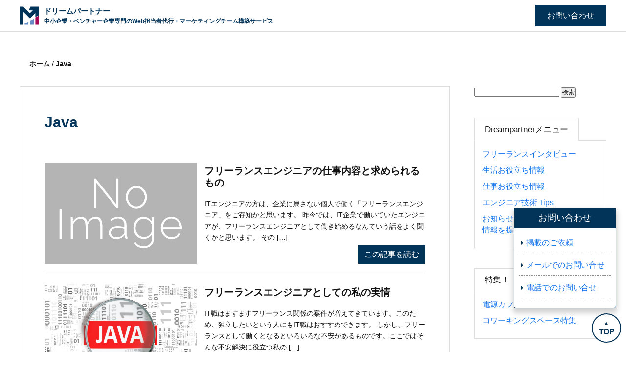

--- FILE ---
content_type: text/html; charset=UTF-8
request_url: https://dreampartner.jp/category/java/page/2/
body_size: 44956
content:
<!DOCTYPE html>
<html>
  <head>
	<!-- Google Tag Manager -->
<script>(function(w,d,s,l,i){w[l]=w[l]||[];w[l].push({'gtm.start':
new Date().getTime(),event:'gtm.js'});var f=d.getElementsByTagName(s)[0],
j=d.createElement(s),dl=l!='dataLayer'?'&l='+l:'';j.async=true;j.src=
'https://www.googletagmanager.com/gtm.js?id='+i+dl;f.parentNode.insertBefore(j,f);
})(window,document,'script','dataLayer','GTM-T9KCRLJ');</script>
<!-- End Google Tag Manager -->
	  <script data-ad-client="ca-pub-6777843372759086" async src="https://pagead2.googlesyndication.com/pagead/js/adsbygoogle.js"></script>
    <meta name="viewport" content="width=device-width, initial-scale=1">
    <link rel="profile" href="http://gmpg.org/xfn/11">
    <link rel="stylesheet" href="https://dreampartner.jp/wp/wp-content/themes/marketing-supporters/style.css">
    <script src="https://code.jquery.com/jquery-3.3.1.js"></script>
    <script type="text/javascript" src="https://dreampartner.jp/wp/wp-content/themes/marketing-supporters/js/script.js"></script>
    <script src="https://kit.fontawesome.com/4d18bd5198.js" crossorigin="anonymous"></script>
  	<title>Java | ドリームパートナー - Part 2</title>

		<!-- All in One SEO 4.2.5.1 - aioseo.com -->
		<meta name="robots" content="noindex, nofollow, max-image-preview:large" />
		<link rel="canonical" href="https://dreampartner.jp/category/java/page/2/" />
		<link rel="prev" href="https://dreampartner.jp/category/java/" />
		<meta name="generator" content="All in One SEO (AIOSEO) 4.2.5.1 " />
		<script type="application/ld+json" class="aioseo-schema">
			{"@context":"https:\/\/schema.org","@graph":[{"@type":"BreadcrumbList","@id":"https:\/\/dreampartner.jp\/category\/java\/page\/2\/#breadcrumblist","itemListElement":[{"@type":"ListItem","@id":"https:\/\/dreampartner.jp\/#listItem","position":1,"item":{"@type":"WebPage","@id":"https:\/\/dreampartner.jp\/","name":"\u30db\u30fc\u30e0","description":"\u4e2d\u5c0f\u4f01\u696d\u30fb\u30d9\u30f3\u30c1\u30e3\u30fc\u4f01\u696d\u5c02\u9580\u306eWeb\u62c5\u5f53\u8005\u4ee3\u884c\u30fb\u30de\u30fc\u30b1\u30c6\u30a3\u30f3\u30b0\u30c1\u30fc\u30e0\u69cb\u7bc9\u30b5\u30fc\u30d3\u30b9 - Part 2","url":"https:\/\/dreampartner.jp\/"},"nextItem":"https:\/\/dreampartner.jp\/category\/java\/#listItem"},{"@type":"ListItem","@id":"https:\/\/dreampartner.jp\/category\/java\/#listItem","position":2,"item":{"@type":"WebPage","@id":"https:\/\/dreampartner.jp\/category\/java\/","name":"Java","url":"https:\/\/dreampartner.jp\/category\/java\/"},"previousItem":"https:\/\/dreampartner.jp\/#listItem"}]},{"@type":"Organization","@id":"https:\/\/dreampartner.jp\/#organization","name":"\u5728\u5b85\u30ef\u30fc\u30ab\u30fc\u30e1\u30c7\u30a3\u30a2","url":"https:\/\/dreampartner.jp\/"},{"@type":"WebSite","@id":"https:\/\/dreampartner.jp\/#website","url":"https:\/\/dreampartner.jp\/","name":"\u30c9\u30ea\u30fc\u30e0\u30d1\u30fc\u30c8\u30ca\u30fc","description":"\u4e2d\u5c0f\u4f01\u696d\u30fb\u30d9\u30f3\u30c1\u30e3\u30fc\u4f01\u696d\u5c02\u9580\u306eWeb\u62c5\u5f53\u8005\u4ee3\u884c\u30fb\u30de\u30fc\u30b1\u30c6\u30a3\u30f3\u30b0\u30c1\u30fc\u30e0\u69cb\u7bc9\u30b5\u30fc\u30d3\u30b9","inLanguage":"ja","publisher":{"@id":"https:\/\/dreampartner.jp\/#organization"}},{"@type":"CollectionPage","@id":"https:\/\/dreampartner.jp\/category\/java\/page\/2\/#collectionpage","url":"https:\/\/dreampartner.jp\/category\/java\/page\/2\/","name":"Java | \u30c9\u30ea\u30fc\u30e0\u30d1\u30fc\u30c8\u30ca\u30fc - Part 2","inLanguage":"ja","isPartOf":{"@id":"https:\/\/dreampartner.jp\/#website"},"breadcrumb":{"@id":"https:\/\/dreampartner.jp\/category\/java\/page\/2\/#breadcrumblist"}}]}
		</script>
		<script type="text/javascript" >
			window.ga=window.ga||function(){(ga.q=ga.q||[]).push(arguments)};ga.l=+new Date;
			ga('create', "UA-55480073-6", 'auto');
			ga('send', 'pageview');
		</script>
		<script async src="https://www.google-analytics.com/analytics.js"></script>
		<!-- All in One SEO -->

<link rel='dns-prefetch' href='//s.w.org' />
<link rel="alternate" type="application/rss+xml" title="ドリームパートナー &raquo; Java カテゴリーのフィード" href="https://dreampartner.jp/category/java/feed/" />
<script type="text/javascript">
window._wpemojiSettings = {"baseUrl":"https:\/\/s.w.org\/images\/core\/emoji\/14.0.0\/72x72\/","ext":".png","svgUrl":"https:\/\/s.w.org\/images\/core\/emoji\/14.0.0\/svg\/","svgExt":".svg","source":{"concatemoji":"https:\/\/dreampartner.jp\/wp\/wp-includes\/js\/wp-emoji-release.min.js?ver=6.0.11"}};
/*! This file is auto-generated */
!function(e,a,t){var n,r,o,i=a.createElement("canvas"),p=i.getContext&&i.getContext("2d");function s(e,t){var a=String.fromCharCode,e=(p.clearRect(0,0,i.width,i.height),p.fillText(a.apply(this,e),0,0),i.toDataURL());return p.clearRect(0,0,i.width,i.height),p.fillText(a.apply(this,t),0,0),e===i.toDataURL()}function c(e){var t=a.createElement("script");t.src=e,t.defer=t.type="text/javascript",a.getElementsByTagName("head")[0].appendChild(t)}for(o=Array("flag","emoji"),t.supports={everything:!0,everythingExceptFlag:!0},r=0;r<o.length;r++)t.supports[o[r]]=function(e){if(!p||!p.fillText)return!1;switch(p.textBaseline="top",p.font="600 32px Arial",e){case"flag":return s([127987,65039,8205,9895,65039],[127987,65039,8203,9895,65039])?!1:!s([55356,56826,55356,56819],[55356,56826,8203,55356,56819])&&!s([55356,57332,56128,56423,56128,56418,56128,56421,56128,56430,56128,56423,56128,56447],[55356,57332,8203,56128,56423,8203,56128,56418,8203,56128,56421,8203,56128,56430,8203,56128,56423,8203,56128,56447]);case"emoji":return!s([129777,127995,8205,129778,127999],[129777,127995,8203,129778,127999])}return!1}(o[r]),t.supports.everything=t.supports.everything&&t.supports[o[r]],"flag"!==o[r]&&(t.supports.everythingExceptFlag=t.supports.everythingExceptFlag&&t.supports[o[r]]);t.supports.everythingExceptFlag=t.supports.everythingExceptFlag&&!t.supports.flag,t.DOMReady=!1,t.readyCallback=function(){t.DOMReady=!0},t.supports.everything||(n=function(){t.readyCallback()},a.addEventListener?(a.addEventListener("DOMContentLoaded",n,!1),e.addEventListener("load",n,!1)):(e.attachEvent("onload",n),a.attachEvent("onreadystatechange",function(){"complete"===a.readyState&&t.readyCallback()})),(e=t.source||{}).concatemoji?c(e.concatemoji):e.wpemoji&&e.twemoji&&(c(e.twemoji),c(e.wpemoji)))}(window,document,window._wpemojiSettings);
</script>
<style type="text/css">
img.wp-smiley,
img.emoji {
	display: inline !important;
	border: none !important;
	box-shadow: none !important;
	height: 1em !important;
	width: 1em !important;
	margin: 0 0.07em !important;
	vertical-align: -0.1em !important;
	background: none !important;
	padding: 0 !important;
}
</style>
	<link rel='stylesheet' id='wp-block-library-css'  href='https://dreampartner.jp/wp/wp-includes/css/dist/block-library/style.min.css?ver=6.0.11' type='text/css' media='all' />
<style id='global-styles-inline-css' type='text/css'>
body{--wp--preset--color--black: #000000;--wp--preset--color--cyan-bluish-gray: #abb8c3;--wp--preset--color--white: #ffffff;--wp--preset--color--pale-pink: #f78da7;--wp--preset--color--vivid-red: #cf2e2e;--wp--preset--color--luminous-vivid-orange: #ff6900;--wp--preset--color--luminous-vivid-amber: #fcb900;--wp--preset--color--light-green-cyan: #7bdcb5;--wp--preset--color--vivid-green-cyan: #00d084;--wp--preset--color--pale-cyan-blue: #8ed1fc;--wp--preset--color--vivid-cyan-blue: #0693e3;--wp--preset--color--vivid-purple: #9b51e0;--wp--preset--gradient--vivid-cyan-blue-to-vivid-purple: linear-gradient(135deg,rgba(6,147,227,1) 0%,rgb(155,81,224) 100%);--wp--preset--gradient--light-green-cyan-to-vivid-green-cyan: linear-gradient(135deg,rgb(122,220,180) 0%,rgb(0,208,130) 100%);--wp--preset--gradient--luminous-vivid-amber-to-luminous-vivid-orange: linear-gradient(135deg,rgba(252,185,0,1) 0%,rgba(255,105,0,1) 100%);--wp--preset--gradient--luminous-vivid-orange-to-vivid-red: linear-gradient(135deg,rgba(255,105,0,1) 0%,rgb(207,46,46) 100%);--wp--preset--gradient--very-light-gray-to-cyan-bluish-gray: linear-gradient(135deg,rgb(238,238,238) 0%,rgb(169,184,195) 100%);--wp--preset--gradient--cool-to-warm-spectrum: linear-gradient(135deg,rgb(74,234,220) 0%,rgb(151,120,209) 20%,rgb(207,42,186) 40%,rgb(238,44,130) 60%,rgb(251,105,98) 80%,rgb(254,248,76) 100%);--wp--preset--gradient--blush-light-purple: linear-gradient(135deg,rgb(255,206,236) 0%,rgb(152,150,240) 100%);--wp--preset--gradient--blush-bordeaux: linear-gradient(135deg,rgb(254,205,165) 0%,rgb(254,45,45) 50%,rgb(107,0,62) 100%);--wp--preset--gradient--luminous-dusk: linear-gradient(135deg,rgb(255,203,112) 0%,rgb(199,81,192) 50%,rgb(65,88,208) 100%);--wp--preset--gradient--pale-ocean: linear-gradient(135deg,rgb(255,245,203) 0%,rgb(182,227,212) 50%,rgb(51,167,181) 100%);--wp--preset--gradient--electric-grass: linear-gradient(135deg,rgb(202,248,128) 0%,rgb(113,206,126) 100%);--wp--preset--gradient--midnight: linear-gradient(135deg,rgb(2,3,129) 0%,rgb(40,116,252) 100%);--wp--preset--duotone--dark-grayscale: url('#wp-duotone-dark-grayscale');--wp--preset--duotone--grayscale: url('#wp-duotone-grayscale');--wp--preset--duotone--purple-yellow: url('#wp-duotone-purple-yellow');--wp--preset--duotone--blue-red: url('#wp-duotone-blue-red');--wp--preset--duotone--midnight: url('#wp-duotone-midnight');--wp--preset--duotone--magenta-yellow: url('#wp-duotone-magenta-yellow');--wp--preset--duotone--purple-green: url('#wp-duotone-purple-green');--wp--preset--duotone--blue-orange: url('#wp-duotone-blue-orange');--wp--preset--font-size--small: 13px;--wp--preset--font-size--medium: 20px;--wp--preset--font-size--large: 36px;--wp--preset--font-size--x-large: 42px;}.has-black-color{color: var(--wp--preset--color--black) !important;}.has-cyan-bluish-gray-color{color: var(--wp--preset--color--cyan-bluish-gray) !important;}.has-white-color{color: var(--wp--preset--color--white) !important;}.has-pale-pink-color{color: var(--wp--preset--color--pale-pink) !important;}.has-vivid-red-color{color: var(--wp--preset--color--vivid-red) !important;}.has-luminous-vivid-orange-color{color: var(--wp--preset--color--luminous-vivid-orange) !important;}.has-luminous-vivid-amber-color{color: var(--wp--preset--color--luminous-vivid-amber) !important;}.has-light-green-cyan-color{color: var(--wp--preset--color--light-green-cyan) !important;}.has-vivid-green-cyan-color{color: var(--wp--preset--color--vivid-green-cyan) !important;}.has-pale-cyan-blue-color{color: var(--wp--preset--color--pale-cyan-blue) !important;}.has-vivid-cyan-blue-color{color: var(--wp--preset--color--vivid-cyan-blue) !important;}.has-vivid-purple-color{color: var(--wp--preset--color--vivid-purple) !important;}.has-black-background-color{background-color: var(--wp--preset--color--black) !important;}.has-cyan-bluish-gray-background-color{background-color: var(--wp--preset--color--cyan-bluish-gray) !important;}.has-white-background-color{background-color: var(--wp--preset--color--white) !important;}.has-pale-pink-background-color{background-color: var(--wp--preset--color--pale-pink) !important;}.has-vivid-red-background-color{background-color: var(--wp--preset--color--vivid-red) !important;}.has-luminous-vivid-orange-background-color{background-color: var(--wp--preset--color--luminous-vivid-orange) !important;}.has-luminous-vivid-amber-background-color{background-color: var(--wp--preset--color--luminous-vivid-amber) !important;}.has-light-green-cyan-background-color{background-color: var(--wp--preset--color--light-green-cyan) !important;}.has-vivid-green-cyan-background-color{background-color: var(--wp--preset--color--vivid-green-cyan) !important;}.has-pale-cyan-blue-background-color{background-color: var(--wp--preset--color--pale-cyan-blue) !important;}.has-vivid-cyan-blue-background-color{background-color: var(--wp--preset--color--vivid-cyan-blue) !important;}.has-vivid-purple-background-color{background-color: var(--wp--preset--color--vivid-purple) !important;}.has-black-border-color{border-color: var(--wp--preset--color--black) !important;}.has-cyan-bluish-gray-border-color{border-color: var(--wp--preset--color--cyan-bluish-gray) !important;}.has-white-border-color{border-color: var(--wp--preset--color--white) !important;}.has-pale-pink-border-color{border-color: var(--wp--preset--color--pale-pink) !important;}.has-vivid-red-border-color{border-color: var(--wp--preset--color--vivid-red) !important;}.has-luminous-vivid-orange-border-color{border-color: var(--wp--preset--color--luminous-vivid-orange) !important;}.has-luminous-vivid-amber-border-color{border-color: var(--wp--preset--color--luminous-vivid-amber) !important;}.has-light-green-cyan-border-color{border-color: var(--wp--preset--color--light-green-cyan) !important;}.has-vivid-green-cyan-border-color{border-color: var(--wp--preset--color--vivid-green-cyan) !important;}.has-pale-cyan-blue-border-color{border-color: var(--wp--preset--color--pale-cyan-blue) !important;}.has-vivid-cyan-blue-border-color{border-color: var(--wp--preset--color--vivid-cyan-blue) !important;}.has-vivid-purple-border-color{border-color: var(--wp--preset--color--vivid-purple) !important;}.has-vivid-cyan-blue-to-vivid-purple-gradient-background{background: var(--wp--preset--gradient--vivid-cyan-blue-to-vivid-purple) !important;}.has-light-green-cyan-to-vivid-green-cyan-gradient-background{background: var(--wp--preset--gradient--light-green-cyan-to-vivid-green-cyan) !important;}.has-luminous-vivid-amber-to-luminous-vivid-orange-gradient-background{background: var(--wp--preset--gradient--luminous-vivid-amber-to-luminous-vivid-orange) !important;}.has-luminous-vivid-orange-to-vivid-red-gradient-background{background: var(--wp--preset--gradient--luminous-vivid-orange-to-vivid-red) !important;}.has-very-light-gray-to-cyan-bluish-gray-gradient-background{background: var(--wp--preset--gradient--very-light-gray-to-cyan-bluish-gray) !important;}.has-cool-to-warm-spectrum-gradient-background{background: var(--wp--preset--gradient--cool-to-warm-spectrum) !important;}.has-blush-light-purple-gradient-background{background: var(--wp--preset--gradient--blush-light-purple) !important;}.has-blush-bordeaux-gradient-background{background: var(--wp--preset--gradient--blush-bordeaux) !important;}.has-luminous-dusk-gradient-background{background: var(--wp--preset--gradient--luminous-dusk) !important;}.has-pale-ocean-gradient-background{background: var(--wp--preset--gradient--pale-ocean) !important;}.has-electric-grass-gradient-background{background: var(--wp--preset--gradient--electric-grass) !important;}.has-midnight-gradient-background{background: var(--wp--preset--gradient--midnight) !important;}.has-small-font-size{font-size: var(--wp--preset--font-size--small) !important;}.has-medium-font-size{font-size: var(--wp--preset--font-size--medium) !important;}.has-large-font-size{font-size: var(--wp--preset--font-size--large) !important;}.has-x-large-font-size{font-size: var(--wp--preset--font-size--x-large) !important;}
</style>
<link rel='stylesheet' id='toc-screen-css'  href='https://dreampartner.jp/wp/wp-content/plugins/table-of-contents-plus/screen.min.css?ver=2106' type='text/css' media='all' />
<script type='text/javascript' src='https://dreampartner.jp/wp/wp-includes/js/jquery/jquery.min.js?ver=3.6.0' id='jquery-core-js'></script>
<script type='text/javascript' src='https://dreampartner.jp/wp/wp-includes/js/jquery/jquery-migrate.min.js?ver=3.3.2' id='jquery-migrate-js'></script>
<link rel="https://api.w.org/" href="https://dreampartner.jp/wp-json/" /><link rel="alternate" type="application/json" href="https://dreampartner.jp/wp-json/wp/v2/categories/96" /><link rel="EditURI" type="application/rsd+xml" title="RSD" href="https://dreampartner.jp/wp/xmlrpc.php?rsd" />
<link rel="wlwmanifest" type="application/wlwmanifest+xml" href="https://dreampartner.jp/wp/wp-includes/wlwmanifest.xml" /> 
<meta name="generator" content="WordPress 6.0.11" />
<link rel="alternate" type="application/feed+json" title="ドリームパートナー &raquo; JSON Feed" href="https://dreampartner.jp/feed/json/" />
<link rel="alternate" type="application/feed+json" title="ドリームパートナー &raquo; Java Category Feed" href="https://dreampartner.jp/category/java/feed/json/" />
<!-- この URL で利用できる AMP HTML バージョンはありません。 -->	  <meta name="google-site-verification" content="T6HQMzD-I4BIWzRQSHD9nrSgePXZ5BsAxjhKNXIMbgA" />
	  <script data-ad-client="ca-pub-6777843372759086" async src="https://pagead2.googlesyndication.com/pagead/js/adsbygoogle.js"></script>
  </head>
  <body>
<!-- Google Tag Manager (noscript) -->
<noscript><iframe src="https://www.googletagmanager.com/ns.html?id=GTM-T9KCRLJ'"
height="0" width="0" style="display:none;visibility:hidden"></iframe></noscript>
<!-- End Google Tag Manager (noscript) -->
  <header>
    <!--ヘッダー画像　start-->
        <!--ヘッダー画像　end-->

    <!--ロゴ＆メニュー　start-->
    <div class="fix-header">
      <div class="max-header">
        <div class="logo_title">
          <a href="https://dreampartner.jp/"><img src="https://dreampartner.jp/wp/wp-content/themes/marketing-supporters/img/logo.png" alt=""></a>
          <h1 class="sitetitle">
            <a href="https://dreampartner.jp/">
              <span class="rich_font">ドリームパートナー</span>
              <span class="desc">中小企業・ベンチャー企業専門のWeb担当者代行・マーケティングチーム構築サービス</span>
            </a>
          </h1>
        </div>
        <div class="right-menu pc">
          <div class="cta">
            <a href="/contact/">お問い合わせ</a>
          </div>
        </div>

          
      </div>
    </div>
    <!--ロゴ＆メニュー　end-->
    <div class="pagetop">
      <a href="#">TOP</a>
    </div>
        <div class="fix_contact">
		<div class="title">お問い合わせ</div>
		<ol>
			<li><a href="/request/">掲載のご依頼</a></li>
			<li><a href="/contact/">メールでのお問い合せ</a></li>
			<li><a href="/tell/">電話でのお問い合せ</a></li>
		</ol>
	</div>
  </header>

<!--main start-->
<main>


<div class="breadcrumbs" typeof="BreadcrumbList" vocab="https://schema.org/">
  <div class="w12">
    <!-- Breadcrumb NavXT 7.1.0 -->
<span property="itemListElement" typeof="ListItem">
<a property="item" typeof="WebPage" title="ドリームパートナーへ移動" href="/" class="home">
<i class="fa fa-home"></i> ホーム
</a><meta property="position" content="1"></span> / <span property="itemListElement" typeof="ListItem"><span property="name">Java</span><meta property="position" content="2"></span>  </div>
</div>


<div id="archive">
  <div class="maincontents">

    <h1 class="archive_title">Java</h1>
    <div class="contents">
          </div>

    <div class="looplist">
      <ol>
                            <li class="c_li">
              <div class="contents">
                <div class="image"><a href="https://dreampartner.jp/%e3%83%95%e3%83%aa%e3%83%bc%e3%83%a9%e3%83%b3%e3%82%b9%e3%82%a8%e3%83%b3%e3%82%b8%e3%83%8b%e3%82%a2%e3%81%ae%e4%bb%95%e4%ba%8b%e5%86%85%e5%ae%b9%e3%81%a8%e6%b1%82%e3%82%81%e3%82%89%e3%82%8c%e3%82%8b/"><img src="https://dreampartner.jp/wp/wp-content/themes/marketing-supporters/img/noimage.jpg"></a></div>
                <div class="text">
                  <h2><a href="https://dreampartner.jp/%e3%83%95%e3%83%aa%e3%83%bc%e3%83%a9%e3%83%b3%e3%82%b9%e3%82%a8%e3%83%b3%e3%82%b8%e3%83%8b%e3%82%a2%e3%81%ae%e4%bb%95%e4%ba%8b%e5%86%85%e5%ae%b9%e3%81%a8%e6%b1%82%e3%82%81%e3%82%89%e3%82%8c%e3%82%8b/">フリーランスエンジニアの仕事内容と求められるもの</a></h2>
                  <p>ITエンジニアの方は、企業に属さない個人で働く「フリーランスエンジニア」をご存知かと思います。 昨今では、IT企業で働いていたエンジニアが、フリーランスエンジニアとして働き始めるなんていう話をよく聞くかと思います。 その [&hellip;]</p>
                  <!--                    <ol class="taglist">
                                              <li>%e3%83%95%e3%83%aa%e3%83%bc%e3%83%a9%e3%83%b3%e3%82%b9%e3%82%a8%e3%83%b3%e3%82%b8%e3%83%8b%e3%82%a2</li>
                                          </ol>
                  -->
                  <div class="morelink"><a href="https://dreampartner.jp/%e3%83%95%e3%83%aa%e3%83%bc%e3%83%a9%e3%83%b3%e3%82%b9%e3%82%a8%e3%83%b3%e3%82%b8%e3%83%8b%e3%82%a2%e3%81%ae%e4%bb%95%e4%ba%8b%e5%86%85%e5%ae%b9%e3%81%a8%e6%b1%82%e3%82%81%e3%82%89%e3%82%8c%e3%82%8b/">この記事を読む</a></div>
                </div>
              </div>

          </li>
                            <li class="c_li">
              <div class="contents">
                <div class="image"><a href="https://dreampartner.jp/%e3%83%95%e3%83%aa%e3%83%bc%e3%83%a9%e3%83%b3%e3%82%b9%e3%82%a8%e3%83%b3%e3%82%b8%e3%83%8b%e3%82%a2%e3%81%a8%e3%81%97%e3%81%a6%e3%81%ae%e7%a7%81%e3%81%ae%e5%ae%9f%e6%83%85/"><img width="1200" height="803" src="https://dreampartner.jp/wp/wp-content/uploads/2018/04/AdobeStock_100096914.jpg" class="attachment-post-thumbnail size-post-thumbnail wp-post-image" alt="JAVA" srcset="https://dreampartner.jp/wp/wp-content/uploads/2018/04/AdobeStock_100096914.jpg 1200w, https://dreampartner.jp/wp/wp-content/uploads/2018/04/AdobeStock_100096914-300x201.jpg 300w, https://dreampartner.jp/wp/wp-content/uploads/2018/04/AdobeStock_100096914-1024x685.jpg 1024w, https://dreampartner.jp/wp/wp-content/uploads/2018/04/AdobeStock_100096914-768x514.jpg 768w" sizes="(max-width: 1200px) 100vw, 1200px" /></a></div>
                <div class="text">
                  <h2><a href="https://dreampartner.jp/%e3%83%95%e3%83%aa%e3%83%bc%e3%83%a9%e3%83%b3%e3%82%b9%e3%82%a8%e3%83%b3%e3%82%b8%e3%83%8b%e3%82%a2%e3%81%a8%e3%81%97%e3%81%a6%e3%81%ae%e7%a7%81%e3%81%ae%e5%ae%9f%e6%83%85/">フリーランスエンジニアとしての私の実情</a></h2>
                  <p>IT職はますますフリーランス関係の案件が増えてきています。このため、独立したいという人にもIT職はおすすめできます。 しかし、フリーランスとして働くとなるといろいろな不安があるものです。ここではそんな不安解決に役立つ私の [&hellip;]</p>
                  <!--                    <ol class="taglist">
                                              <li>%e3%83%95%e3%83%aa%e3%83%bc%e3%83%a9%e3%83%b3%e3%82%b9%e3%82%a8%e3%83%b3%e3%82%b8%e3%83%8b%e3%82%a2</li>
                                          </ol>
                  -->
                  <div class="morelink"><a href="https://dreampartner.jp/%e3%83%95%e3%83%aa%e3%83%bc%e3%83%a9%e3%83%b3%e3%82%b9%e3%82%a8%e3%83%b3%e3%82%b8%e3%83%8b%e3%82%a2%e3%81%a8%e3%81%97%e3%81%a6%e3%81%ae%e7%a7%81%e3%81%ae%e5%ae%9f%e6%83%85/">この記事を読む</a></div>
                </div>
              </div>

          </li>
                            <li class="c_li">
              <div class="contents">
                <div class="image"><a href="https://dreampartner.jp/%e5%ae%98%e5%85%ac%e5%ba%81%e5%90%91%e3%81%91%e3%81%ae%e3%82%b7%e3%82%b9%e3%83%86%e3%83%a0%e3%81%ab%e6%90%ba%e3%82%8f%e3%81%a3%e3%81%a6java%e3%82%a8%e3%83%b3%e3%82%b8%e3%83%8b%e3%82%a2%e3%81%a8/"><img width="1200" height="803" src="https://dreampartner.jp/wp/wp-content/uploads/2018/04/AdobeStock_100096914.jpg" class="attachment-post-thumbnail size-post-thumbnail wp-post-image" alt="JAVA" loading="lazy" srcset="https://dreampartner.jp/wp/wp-content/uploads/2018/04/AdobeStock_100096914.jpg 1200w, https://dreampartner.jp/wp/wp-content/uploads/2018/04/AdobeStock_100096914-300x201.jpg 300w, https://dreampartner.jp/wp/wp-content/uploads/2018/04/AdobeStock_100096914-1024x685.jpg 1024w, https://dreampartner.jp/wp/wp-content/uploads/2018/04/AdobeStock_100096914-768x514.jpg 768w" sizes="(max-width: 1200px) 100vw, 1200px" /></a></div>
                <div class="text">
                  <h2><a href="https://dreampartner.jp/%e5%ae%98%e5%85%ac%e5%ba%81%e5%90%91%e3%81%91%e3%81%ae%e3%82%b7%e3%82%b9%e3%83%86%e3%83%a0%e3%81%ab%e6%90%ba%e3%82%8f%e3%81%a3%e3%81%a6java%e3%82%a8%e3%83%b3%e3%82%b8%e3%83%8b%e3%82%a2%e3%81%a8/">官公庁向けのシステムに携わってJAVAエンジニアとして成長</a></h2>
                  <p>官公庁のシステム開発に携わり、少しずつ成長することができました。最初は単体テストを主に実施していき、少しずつ仕事や職場環境に慣れて、最終的にはJAVAエンジニアとして開発の仕事をしました。自分一人で開発する訳ではないので [&hellip;]</p>
                  <!--                    <ol class="taglist">
                                              <li>%e7%a4%be%e5%86%85%e3%82%a8%e3%83%b3%e3%82%b8%e3%83%8b%e3%82%a2</li>
                                          </ol>
                  -->
                  <div class="morelink"><a href="https://dreampartner.jp/%e5%ae%98%e5%85%ac%e5%ba%81%e5%90%91%e3%81%91%e3%81%ae%e3%82%b7%e3%82%b9%e3%83%86%e3%83%a0%e3%81%ab%e6%90%ba%e3%82%8f%e3%81%a3%e3%81%a6java%e3%82%a8%e3%83%b3%e3%82%b8%e3%83%8b%e3%82%a2%e3%81%a8/">この記事を読む</a></div>
                </div>
              </div>

          </li>
                            <li class="c_li">
              <div class="contents">
                <div class="image"><a href="https://dreampartner.jp/java%e3%82%a8%e3%83%b3%e3%82%b8%e3%83%8b%e3%82%a2%e3%81%ae%e3%82%ad%e3%83%9b%e3%83%b3%e3%81%ae%e3%82%ad-%ef%bc%93%e3%81%a4/"><img src="https://dreampartner.jp/wp/wp-content/themes/marketing-supporters/img/noimage.jpg"></a></div>
                <div class="text">
                  <h2><a href="https://dreampartner.jp/java%e3%82%a8%e3%83%b3%e3%82%b8%e3%83%8b%e3%82%a2%e3%81%ae%e3%82%ad%e3%83%9b%e3%83%b3%e3%81%ae%e3%82%ad-%ef%bc%93%e3%81%a4/">Javaエンジニアのキホンのキ ３つ</a></h2>
                  <p>&nbsp; Javaを扱う、webエンジニアとして知っといてアタリマエのこと３つ 【見出し①】 現在、自分は大手のweb予約管理システムで働いています。 このシステムはJavaで動いており、毎日多くの人々に使用されてい [&hellip;]</p>
                  <!---->
                  <div class="morelink"><a href="https://dreampartner.jp/java%e3%82%a8%e3%83%b3%e3%82%b8%e3%83%8b%e3%82%a2%e3%81%ae%e3%82%ad%e3%83%9b%e3%83%b3%e3%81%ae%e3%82%ad-%ef%bc%93%e3%81%a4/">この記事を読む</a></div>
                </div>
              </div>

          </li>
                            <li class="c_li">
              <div class="contents">
                <div class="image"><a href="https://dreampartner.jp/java%e3%82%a8%e3%83%b3%e3%82%b8%e3%83%8b%e3%82%a2%e5%85%a5%e9%96%80/"><img src="https://dreampartner.jp/wp/wp-content/themes/marketing-supporters/img/noimage.jpg"></a></div>
                <div class="text">
                  <h2><a href="https://dreampartner.jp/java%e3%82%a8%e3%83%b3%e3%82%b8%e3%83%8b%e3%82%a2%e5%85%a5%e9%96%80/">Javaエンジニア入門</a></h2>
                  <p>私は現在、新卒3年目でWeb系の自社パッケージ開発の会社で働いております。 大学時代は数学を専攻しており、プログラミングはかじる程度でした。 今回はそんな私がシステム系の会社に入って実際にやっている事や感じた事を書きたい [&hellip;]</p>
                  <!---->
                  <div class="morelink"><a href="https://dreampartner.jp/java%e3%82%a8%e3%83%b3%e3%82%b8%e3%83%8b%e3%82%a2%e5%85%a5%e9%96%80/">この記事を読む</a></div>
                </div>
              </div>

          </li>
                            <li class="c_li">
              <div class="contents">
                <div class="image"><a href="https://dreampartner.jp/java%e3%82%a8%e3%83%b3%e3%82%b8%e3%83%8b%e3%82%a2%e3%81%ab%e6%b1%82%e3%82%81%e3%82%89%e3%82%8c%e3%82%8b%e8%83%bd%e5%8a%9b/"><img src="https://dreampartner.jp/wp/wp-content/themes/marketing-supporters/img/noimage.jpg"></a></div>
                <div class="text">
                  <h2><a href="https://dreampartner.jp/java%e3%82%a8%e3%83%b3%e3%82%b8%e3%83%8b%e3%82%a2%e3%81%ab%e6%b1%82%e3%82%81%e3%82%89%e3%82%8c%e3%82%8b%e8%83%bd%e5%8a%9b/">JAVAエンジニアに求められる能力</a></h2>
                  <p>私は2012年度に新卒で独立系IT企業に入社し、6年間JAVAエンジニアとして働いてきました。 これからJAVAエンジニアとなる方や、JAVAエンジニアへの転職を考えている方向けに私の体験談を記述します。私はJAVAエン [&hellip;]</p>
                  <!---->
                  <div class="morelink"><a href="https://dreampartner.jp/java%e3%82%a8%e3%83%b3%e3%82%b8%e3%83%8b%e3%82%a2%e3%81%ab%e6%b1%82%e3%82%81%e3%82%89%e3%82%8c%e3%82%8b%e8%83%bd%e5%8a%9b/">この記事を読む</a></div>
                </div>
              </div>

          </li>
                            <li class="c_li">
              <div class="contents">
                <div class="image"><a href="https://dreampartner.jp/java%e3%82%a8%e3%83%b3%e3%82%b8%e3%83%8b%e3%82%a2%e3%81%a8%e3%81%97%e3%81%a6%e3%81%ae%e7%a4%be%e5%86%85%e3%82%a4%e3%83%b3%e3%83%95%e3%83%a9%e3%82%b7%e3%82%b9%e3%83%86%e3%83%a0%e3%81%ae%e9%96%8b/"><img src="https://dreampartner.jp/wp/wp-content/themes/marketing-supporters/img/noimage.jpg"></a></div>
                <div class="text">
                  <h2><a href="https://dreampartner.jp/java%e3%82%a8%e3%83%b3%e3%82%b8%e3%83%8b%e3%82%a2%e3%81%a8%e3%81%97%e3%81%a6%e3%81%ae%e7%a4%be%e5%86%85%e3%82%a4%e3%83%b3%e3%83%95%e3%83%a9%e3%82%b7%e3%82%b9%e3%83%86%e3%83%a0%e3%81%ae%e9%96%8b/">JAVAエンジニアとしての社内インフラシステムの開発業務</a></h2>
                  <p>過去に某大手電機メーカーの子会社にて社内インフラシステムの開発をしていました。製造部門ではありましたが社内インフラシステムにはJavaは大変有効であるといえます。Javaプログラマとしてどのように仕事に活用したか、その内 [&hellip;]</p>
                  <!---->
                  <div class="morelink"><a href="https://dreampartner.jp/java%e3%82%a8%e3%83%b3%e3%82%b8%e3%83%8b%e3%82%a2%e3%81%a8%e3%81%97%e3%81%a6%e3%81%ae%e7%a4%be%e5%86%85%e3%82%a4%e3%83%b3%e3%83%95%e3%83%a9%e3%82%b7%e3%82%b9%e3%83%86%e3%83%a0%e3%81%ae%e9%96%8b/">この記事を読む</a></div>
                </div>
              </div>

          </li>
        
        <nav class="pagination"><ul class='page-numbers'>
	<li><a class="prev page-numbers" href="https://dreampartner.jp/category/java/page/1/">前へ</a></li>
	<li><a class="page-numbers" href="https://dreampartner.jp/category/java/page/1/">1</a></li>
	<li><span aria-current="page" class="page-numbers current">2</span></li>
</ul>
</nav>
      </ol>
    </div>
  </div>
  <div class="sidenav">
    <div class="side_widget"><form role="search" method="get" id="searchform" class="searchform" action="https://dreampartner.jp/">
				<div>
					<label class="screen-reader-text" for="s">検索:</label>
					<input type="text" value="" name="s" id="s" />
					<input type="submit" id="searchsubmit" value="検索" />
				</div>
			</form></div><div class="side_widget"><div class="title">Dreampartnerメニュー</div><div class="menu-%e3%82%b5%e3%82%a4%e3%83%89%e3%83%90%e3%83%bc%e7%94%a8-container"><ul id="menu-%e3%82%b5%e3%82%a4%e3%83%89%e3%83%90%e3%83%bc%e7%94%a8" class="menu"><li id="menu-item-1378" class="menu-item menu-item-type-taxonomy menu-item-object-category menu-item-1378"><a href="https://dreampartner.jp/category/journal/interview/">フリーランスインタビュー</a></li>
<li id="menu-item-1380" class="menu-item menu-item-type-taxonomy menu-item-object-category menu-item-1380"><a href="https://dreampartner.jp/category/journal/life/">生活お役立ち情報</a></li>
<li id="menu-item-1379" class="menu-item menu-item-type-taxonomy menu-item-object-category menu-item-1379"><a href="https://dreampartner.jp/category/journal/topic-for-worker/">仕事お役立ち情報</a></li>
<li id="menu-item-1704" class="menu-item menu-item-type-taxonomy menu-item-object-category menu-item-1704"><a href="https://dreampartner.jp/category/journal/topic-for-worker/tips-for-engineer/">エンジニア技術 Tips</a></li>
<li id="menu-item-1381" class="menu-item menu-item-type-taxonomy menu-item-object-category menu-item-1381"><a href="https://dreampartner.jp/category/news/">お知らせ（運営事務局から最新情報を提供します）</a></li>
</ul></div></div><div class="side_widget"><div class="title">特集！</div><div class="menu-seroku%e7%89%b9%e9%9b%86-container"><ul id="menu-seroku%e7%89%b9%e9%9b%86" class="menu"><li id="menu-item-1387" class="menu-item menu-item-type-taxonomy menu-item-object-category menu-item-1387"><a href="https://dreampartner.jp/category/cafe/">電源カフェ・Wifiカフェ特集</a></li>
<li id="menu-item-1702" class="menu-item menu-item-type-taxonomy menu-item-object-category menu-item-1702"><a href="https://dreampartner.jp/category/cowork/">コワーキングスペース特集</a></li>
</ul></div></div><div class="side_widget"><div class="title">こんな人におすすめ！コンテンツ</div><div class="tagcloud"><a href="https://dreampartner.jp/tag/javascript%e3%82%a8%e3%83%b3%e3%82%b8%e3%83%8b%e3%82%a2/" class="tag-cloud-link tag-link-53 tag-link-position-1" style="font-size: 8pt;" aria-label="JavaScriptエンジニア (1個の項目)">JavaScriptエンジニア</a>
<a href="https://dreampartner.jp/tag/java%e3%82%a8%e3%83%b3%e3%82%b8%e3%83%8b%e3%82%a2/" class="tag-cloud-link tag-link-52 tag-link-position-2" style="font-size: 8pt;" aria-label="Javaエンジニア (1個の項目)">Javaエンジニア</a>
<a href="https://dreampartner.jp/tag/php/" class="tag-cloud-link tag-link-31 tag-link-position-3" style="font-size: 9.5849056603774pt;" aria-label="PHPエンジニア (2個の項目)">PHPエンジニア</a>
<a href="https://dreampartner.jp/tag/rails%e3%82%a8%e3%83%b3%e3%82%b8%e3%83%8b%e3%82%a2/" class="tag-cloud-link tag-link-50 tag-link-position-4" style="font-size: 8pt;" aria-label="Railsエンジニア (1個の項目)">Railsエンジニア</a>
<a href="https://dreampartner.jp/tag/web/" class="tag-cloud-link tag-link-79 tag-link-position-5" style="font-size: 8pt;" aria-label="Web (1個の項目)">Web</a>
<a href="https://dreampartner.jp/tag/%e3%82%a4%e3%83%b3%e3%82%b9%e3%83%88%e3%83%a9%e3%82%af%e3%82%bf%e3%83%bc/" class="tag-cloud-link tag-link-123 tag-link-position-6" style="font-size: 8pt;" aria-label="インストラクター (1個の項目)">インストラクター</a>
<a href="https://dreampartner.jp/tag/%e3%82%a4%e3%83%b3%e3%82%bf%e3%83%bc%e3%83%8d%e3%83%83%e3%83%88%e9%96%a2%e9%80%a3/" class="tag-cloud-link tag-link-124 tag-link-position-7" style="font-size: 8pt;" aria-label="インターネット関連 (1個の項目)">インターネット関連</a>
<a href="https://dreampartner.jp/tag/%e3%82%a8%e3%83%b3%e3%82%b8%e3%83%8b%e3%82%a2/" class="tag-cloud-link tag-link-8 tag-link-position-8" style="font-size: 18.918238993711pt;" aria-label="エンジニア (34個の項目)">エンジニア</a>
<a href="https://dreampartner.jp/tag/%e3%82%a8%e3%83%b3%e3%82%b8%e3%83%8b%e3%82%a2%e6%9c%aa%e7%b5%8c%e9%a8%93/" class="tag-cloud-link tag-link-125 tag-link-position-9" style="font-size: 13.283018867925pt;" aria-label="エンジニア未経験 (7個の項目)">エンジニア未経験</a>
<a href="https://dreampartner.jp/tag/%e6%9c%aa%e7%b5%8c%e9%a8%93/" class="tag-cloud-link tag-link-42 tag-link-position-10" style="font-size: 9.5849056603774pt;" aria-label="エンジニア未経験 (2個の項目)">エンジニア未経験</a>
<a href="https://dreampartner.jp/tag/%e3%82%a8%e3%83%bc%e3%82%b8%e3%82%a7%e3%83%b3%e3%83%88/" class="tag-cloud-link tag-link-40 tag-link-position-11" style="font-size: 8pt;" aria-label="エージェント (1個の項目)">エージェント</a>
<a href="https://dreampartner.jp/tag/%e3%82%af%e3%83%a9%e3%82%a6%e3%83%89%e3%82%bd%e3%83%bc%e3%82%b7%e3%83%b3%e3%82%b0/" class="tag-cloud-link tag-link-80 tag-link-position-12" style="font-size: 8pt;" aria-label="クラウドソーシング (1個の項目)">クラウドソーシング</a>
<a href="https://dreampartner.jp/tag/%e3%82%b9%e3%82%ad%e3%83%ab/" class="tag-cloud-link tag-link-59 tag-link-position-13" style="font-size: 8pt;" aria-label="スキル (1個の項目)">スキル</a>
<a href="https://dreampartner.jp/tag/%e3%83%8d%e3%83%83%e3%83%88%e3%83%af%e3%83%bc%e3%82%af/" class="tag-cloud-link tag-link-81 tag-link-position-14" style="font-size: 8pt;" aria-label="ネットワーク (1個の項目)">ネットワーク</a>
<a href="https://dreampartner.jp/tag/%e3%83%95%e3%83%aa%e3%83%bc%e3%83%a9%e3%83%b3%e3%82%b9/" class="tag-cloud-link tag-link-7 tag-link-position-15" style="font-size: 18.389937106918pt;" aria-label="フリーランス (29個の項目)">フリーランス</a>
<a href="https://dreampartner.jp/tag/%e3%83%95%e3%83%aa%e3%83%bc%e3%83%a9%e3%83%b3%e3%82%b9%e3%82%a8%e3%83%b3%e3%82%b8%e3%83%8b%e3%82%a2/" class="tag-cloud-link tag-link-126 tag-link-position-16" style="font-size: 22pt;" aria-label="フリーランスエンジニア (76個の項目)">フリーランスエンジニア</a>
<a href="https://dreampartner.jp/tag/%e3%83%97%e3%83%ad%e3%82%b0%e3%83%a9%e3%83%9e%e3%83%bc/" class="tag-cloud-link tag-link-43 tag-link-position-17" style="font-size: 12.22641509434pt;" aria-label="プログラマー (5個の項目)">プログラマー</a>
<a href="https://dreampartner.jp/tag/%e3%83%a9%e3%82%a4%e3%82%bf%e3%83%bc/" class="tag-cloud-link tag-link-127 tag-link-position-18" style="font-size: 8pt;" aria-label="ライター (1個の項目)">ライター</a>
<a href="https://dreampartner.jp/tag/%e4%bc%81%e6%a5%ad%e3%83%bb%e6%b3%95%e4%ba%ba/" class="tag-cloud-link tag-link-47 tag-link-position-19" style="font-size: 8pt;" aria-label="企業・法人 (1個の項目)">企業・法人</a>
<a href="https://dreampartner.jp/tag/%e5%83%8d%e3%81%8d%e6%96%b9/" class="tag-cloud-link tag-link-74 tag-link-position-20" style="font-size: 8pt;" aria-label="働き方 (1個の項目)">働き方</a>
<a href="https://dreampartner.jp/tag/%e5%89%af%e6%a5%ad/" class="tag-cloud-link tag-link-72 tag-link-position-21" style="font-size: 13.723270440252pt;" aria-label="副業 (8個の項目)">副業</a>
<a href="https://dreampartner.jp/tag/%e5%9c%9f%e6%97%a5/" class="tag-cloud-link tag-link-78 tag-link-position-22" style="font-size: 8pt;" aria-label="土日 (1個の項目)">土日</a>
<a href="https://dreampartner.jp/tag/%e5%9c%a8%e5%ae%85/" class="tag-cloud-link tag-link-69 tag-link-position-23" style="font-size: 9.5849056603774pt;" aria-label="在宅 (2個の項目)">在宅</a>
<a href="https://dreampartner.jp/tag/%e5%a0%b1%e9%85%ac/" class="tag-cloud-link tag-link-73 tag-link-position-24" style="font-size: 8pt;" aria-label="報酬 (1個の項目)">報酬</a>
<a href="https://dreampartner.jp/tag/%e5%a5%b3%e6%80%a7/" class="tag-cloud-link tag-link-22 tag-link-position-25" style="font-size: 8pt;" aria-label="女性エンジニア (1個の項目)">女性エンジニア</a>
<a href="https://dreampartner.jp/tag/%e5%ae%9f%e5%8b%99%e7%b5%8c%e9%a8%93/" class="tag-cloud-link tag-link-61 tag-link-position-26" style="font-size: 8pt;" aria-label="実務経験 (1個の項目)">実務経験</a>
<a href="https://dreampartner.jp/tag/%e5%b0%86%e6%9d%a5%e6%80%a7/" class="tag-cloud-link tag-link-70 tag-link-position-27" style="font-size: 8pt;" aria-label="将来性 (1個の項目)">将来性</a>
<a href="https://dreampartner.jp/tag/%e5%b1%a5%e6%ad%b4%e6%9b%b8/" class="tag-cloud-link tag-link-63 tag-link-position-28" style="font-size: 8pt;" aria-label="履歴書 (1個の項目)">履歴書</a>
<a href="https://dreampartner.jp/tag/%e5%b8%b8%e9%a7%90/" class="tag-cloud-link tag-link-71 tag-link-position-29" style="font-size: 8pt;" aria-label="常駐 (1個の項目)">常駐</a>
<a href="https://dreampartner.jp/tag/%e5%b9%b4%e5%8f%8e/" class="tag-cloud-link tag-link-62 tag-link-position-30" style="font-size: 8pt;" aria-label="年収 (1個の項目)">年収</a>
<a href="https://dreampartner.jp/tag/%e5%b9%b4%e9%bd%a2/" class="tag-cloud-link tag-link-76 tag-link-position-31" style="font-size: 8pt;" aria-label="年齢 (1個の項目)">年齢</a>
<a href="https://dreampartner.jp/tag/%e6%8a%80%e8%a1%93/" class="tag-cloud-link tag-link-67 tag-link-position-32" style="font-size: 8pt;" aria-label="技術 (1個の項目)">技術</a>
<a href="https://dreampartner.jp/tag/%e6%a1%88%e4%bb%b6/" class="tag-cloud-link tag-link-58 tag-link-position-33" style="font-size: 9.5849056603774pt;" aria-label="案件 (2個の項目)">案件</a>
<a href="https://dreampartner.jp/tag/%e6%b1%82%e4%ba%ba/" class="tag-cloud-link tag-link-68 tag-link-position-34" style="font-size: 8pt;" aria-label="求人 (1個の項目)">求人</a>
<a href="https://dreampartner.jp/tag/%e7%92%b0%e5%a2%83/" class="tag-cloud-link tag-link-66 tag-link-position-35" style="font-size: 8pt;" aria-label="環境 (1個の項目)">環境</a>
<a href="https://dreampartner.jp/tag/%e7%a4%be%e5%86%85%e3%82%a8%e3%83%b3%e3%82%b8%e3%83%8b%e3%82%a2/" class="tag-cloud-link tag-link-128 tag-link-position-36" style="font-size: 13.283018867925pt;" aria-label="社内エンジニア (7個の項目)">社内エンジニア</a>
<a href="https://dreampartner.jp/tag/%e7%a8%8e%e9%87%91/" class="tag-cloud-link tag-link-64 tag-link-position-37" style="font-size: 8pt;" aria-label="税金 (1個の項目)">税金</a>
<a href="https://dreampartner.jp/tag/%e8%a8%80%e8%aa%9e/" class="tag-cloud-link tag-link-60 tag-link-position-38" style="font-size: 8pt;" aria-label="言語 (1個の項目)">言語</a>
<a href="https://dreampartner.jp/tag/%e8%bb%a2%e8%81%b7/" class="tag-cloud-link tag-link-32 tag-link-position-39" style="font-size: 8pt;" aria-label="転職 (1個の項目)">転職</a>
<a href="https://dreampartner.jp/tag/%e9%96%8b%e7%99%ba/" class="tag-cloud-link tag-link-65 tag-link-position-40" style="font-size: 8pt;" aria-label="開発 (1個の項目)">開発</a>
<a href="https://dreampartner.jp/tag/%e9%9c%80%e8%a6%81/" class="tag-cloud-link tag-link-75 tag-link-position-41" style="font-size: 8pt;" aria-label="需要 (1個の項目)">需要</a>
<a href="https://dreampartner.jp/tag/%e9%9d%a2%e6%8e%a5/" class="tag-cloud-link tag-link-77 tag-link-position-42" style="font-size: 8pt;" aria-label="面接 (1個の項目)">面接</a></div>
</div><div class="side_widget"><a href="https://px.a8.net/svt/ejp?a8mat=3N8F2Y+5BQGFM+CO4+ZZ0DD" rel="nofollow">
<img loading="lazy" border="0" width="350" height="240" alt="" src="https://www24.a8.net/svt/bgt?aid=220422490322&wid=041&eno=01&mid=s00000001642006042000&mc=1"></a>
<img loading="lazy" border="0" width="1" height="1" src="https://www13.a8.net/0.gif?a8mat=3N8F2Y+5BQGFM+CO4+ZZ0DD" alt=""></div>
		<div class="side_widget">
		<div class="title">最近の投稿</div>
		<ul>
											<li>
					<a href="https://dreampartner.jp/recruit_service/">エンジニアを採用する際にあたっておすすめなサービス3選</a>
									</li>
											<li>
					<a href="https://dreampartner.jp/market/">エンジニアの採用マーケットの現状は？採用を成功させる7つのポイント</a>
									</li>
											<li>
					<a href="https://dreampartner.jp/human_resources/">エンジニアの採用で人事担当者が知っておきたい５つのポイント</a>
									</li>
											<li>
					<a href="https://dreampartner.jp/engineer_agent/">エンジニアの採用におすすめのエージェントと利用の際の注意点</a>
									</li>
											<li>
					<a href="https://dreampartner.jp/%e3%82%a8%e3%83%b3%e3%82%b8%e3%83%8b%e3%82%a2%e3%81%ae%e6%8e%a1%e7%94%a8%e5%8d%98%e4%be%a1%e3%81%af%e3%81%84%e3%81%8f%e3%82%89%ef%bc%9f%e6%96%b9%e6%b3%95%e5%88%a5%e3%81%ae%e3%82%b3%e3%82%b9%e3%83%88/">エンジニアの採用単価はいくら？方法別のコストと抑えるコツを紹介！</a>
									</li>
					</ul>

		</div></div>

</div>

</main>
<!--main end-->

<footer>
  <div class="w12">
        <div class="copyright">Copyright <a href="https://dreampartner.jp/">ドリームパートナー</a>. All Rights Reserved.</div>
  </div>
</footer>
<script type='text/javascript' id='toc-front-js-extra'>
/* <![CDATA[ */
var tocplus = {"visibility_show":"\u958b\u304f","visibility_hide":"\u9589\u3058\u308b","width":"Auto"};
/* ]]> */
</script>
<script type='text/javascript' src='https://dreampartner.jp/wp/wp-content/plugins/table-of-contents-plus/front.min.js?ver=2106' id='toc-front-js'></script>
</body>
</html>


--- FILE ---
content_type: text/html; charset=utf-8
request_url: https://www.google.com/recaptcha/api2/aframe
body_size: 267
content:
<!DOCTYPE HTML><html><head><meta http-equiv="content-type" content="text/html; charset=UTF-8"></head><body><script nonce="ASvYF2IdBcXuNeA8rTkd4A">/** Anti-fraud and anti-abuse applications only. See google.com/recaptcha */ try{var clients={'sodar':'https://pagead2.googlesyndication.com/pagead/sodar?'};window.addEventListener("message",function(a){try{if(a.source===window.parent){var b=JSON.parse(a.data);var c=clients[b['id']];if(c){var d=document.createElement('img');d.src=c+b['params']+'&rc='+(localStorage.getItem("rc::a")?sessionStorage.getItem("rc::b"):"");window.document.body.appendChild(d);sessionStorage.setItem("rc::e",parseInt(sessionStorage.getItem("rc::e")||0)+1);localStorage.setItem("rc::h",'1769042263973');}}}catch(b){}});window.parent.postMessage("_grecaptcha_ready", "*");}catch(b){}</script></body></html>